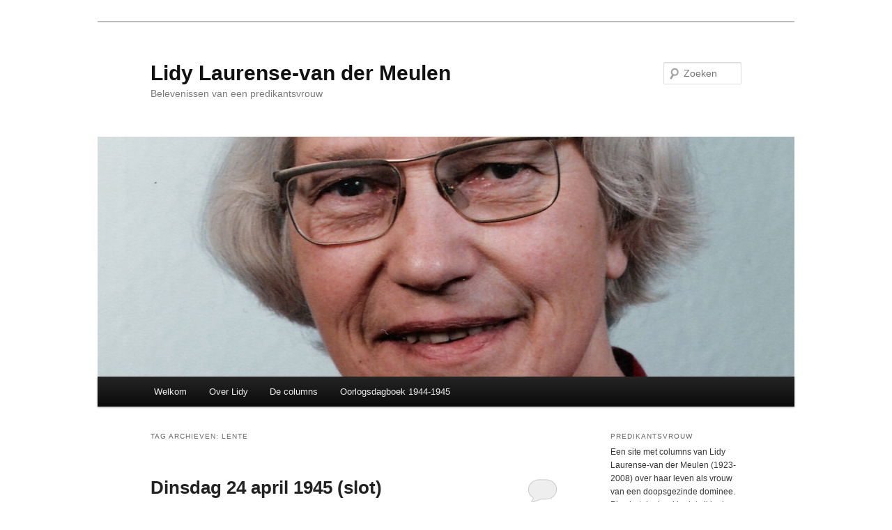

--- FILE ---
content_type: text/html; charset=UTF-8
request_url: http://predikantsvrouw.marijkelaurense.nl/tag/lente/
body_size: 12518
content:
<!DOCTYPE html>
<!--[if IE 6]>
<html id="ie6" lang="nl-NL">
<![endif]-->
<!--[if IE 7]>
<html id="ie7" lang="nl-NL">
<![endif]-->
<!--[if IE 8]>
<html id="ie8" lang="nl-NL">
<![endif]-->
<!--[if !(IE 6) & !(IE 7) & !(IE 8)]><!-->
<html lang="nl-NL">
<!--<![endif]-->
<head>
<meta charset="UTF-8" />
<meta name="viewport" content="width=device-width" />
<title>
lente | Lidy Laurense-van der Meulen	</title>
<link rel="profile" href="https://gmpg.org/xfn/11" />
<link rel="stylesheet" type="text/css" media="all" href="http://predikantsvrouw.marijkelaurense.nl/wp-content/themes/twentyeleven/style.css?ver=20221101" />
<link rel="pingback" href="http://predikantsvrouw.marijkelaurense.nl/xmlrpc.php">
<!--[if lt IE 9]>
<script src="http://predikantsvrouw.marijkelaurense.nl/wp-content/themes/twentyeleven/js/html5.js?ver=3.7.0" type="text/javascript"></script>
<![endif]-->
<meta name='robots' content='max-image-preview:large' />
	<style>img:is([sizes="auto" i], [sizes^="auto," i]) { contain-intrinsic-size: 3000px 1500px }</style>
	<link rel='dns-prefetch' href='//static.addtoany.com' />
<link rel="alternate" type="application/rss+xml" title="Lidy Laurense-van der Meulen &raquo; feed" href="http://predikantsvrouw.marijkelaurense.nl/feed/" />
<link rel="alternate" type="application/rss+xml" title="Lidy Laurense-van der Meulen &raquo; reacties feed" href="http://predikantsvrouw.marijkelaurense.nl/comments/feed/" />
<link rel="alternate" type="application/rss+xml" title="Lidy Laurense-van der Meulen &raquo; lente tag feed" href="http://predikantsvrouw.marijkelaurense.nl/tag/lente/feed/" />
<script type="text/javascript">
/* <![CDATA[ */
window._wpemojiSettings = {"baseUrl":"https:\/\/s.w.org\/images\/core\/emoji\/16.0.1\/72x72\/","ext":".png","svgUrl":"https:\/\/s.w.org\/images\/core\/emoji\/16.0.1\/svg\/","svgExt":".svg","source":{"concatemoji":"http:\/\/predikantsvrouw.marijkelaurense.nl\/wp-includes\/js\/wp-emoji-release.min.js?ver=6.8.3"}};
/*! This file is auto-generated */
!function(s,n){var o,i,e;function c(e){try{var t={supportTests:e,timestamp:(new Date).valueOf()};sessionStorage.setItem(o,JSON.stringify(t))}catch(e){}}function p(e,t,n){e.clearRect(0,0,e.canvas.width,e.canvas.height),e.fillText(t,0,0);var t=new Uint32Array(e.getImageData(0,0,e.canvas.width,e.canvas.height).data),a=(e.clearRect(0,0,e.canvas.width,e.canvas.height),e.fillText(n,0,0),new Uint32Array(e.getImageData(0,0,e.canvas.width,e.canvas.height).data));return t.every(function(e,t){return e===a[t]})}function u(e,t){e.clearRect(0,0,e.canvas.width,e.canvas.height),e.fillText(t,0,0);for(var n=e.getImageData(16,16,1,1),a=0;a<n.data.length;a++)if(0!==n.data[a])return!1;return!0}function f(e,t,n,a){switch(t){case"flag":return n(e,"\ud83c\udff3\ufe0f\u200d\u26a7\ufe0f","\ud83c\udff3\ufe0f\u200b\u26a7\ufe0f")?!1:!n(e,"\ud83c\udde8\ud83c\uddf6","\ud83c\udde8\u200b\ud83c\uddf6")&&!n(e,"\ud83c\udff4\udb40\udc67\udb40\udc62\udb40\udc65\udb40\udc6e\udb40\udc67\udb40\udc7f","\ud83c\udff4\u200b\udb40\udc67\u200b\udb40\udc62\u200b\udb40\udc65\u200b\udb40\udc6e\u200b\udb40\udc67\u200b\udb40\udc7f");case"emoji":return!a(e,"\ud83e\udedf")}return!1}function g(e,t,n,a){var r="undefined"!=typeof WorkerGlobalScope&&self instanceof WorkerGlobalScope?new OffscreenCanvas(300,150):s.createElement("canvas"),o=r.getContext("2d",{willReadFrequently:!0}),i=(o.textBaseline="top",o.font="600 32px Arial",{});return e.forEach(function(e){i[e]=t(o,e,n,a)}),i}function t(e){var t=s.createElement("script");t.src=e,t.defer=!0,s.head.appendChild(t)}"undefined"!=typeof Promise&&(o="wpEmojiSettingsSupports",i=["flag","emoji"],n.supports={everything:!0,everythingExceptFlag:!0},e=new Promise(function(e){s.addEventListener("DOMContentLoaded",e,{once:!0})}),new Promise(function(t){var n=function(){try{var e=JSON.parse(sessionStorage.getItem(o));if("object"==typeof e&&"number"==typeof e.timestamp&&(new Date).valueOf()<e.timestamp+604800&&"object"==typeof e.supportTests)return e.supportTests}catch(e){}return null}();if(!n){if("undefined"!=typeof Worker&&"undefined"!=typeof OffscreenCanvas&&"undefined"!=typeof URL&&URL.createObjectURL&&"undefined"!=typeof Blob)try{var e="postMessage("+g.toString()+"("+[JSON.stringify(i),f.toString(),p.toString(),u.toString()].join(",")+"));",a=new Blob([e],{type:"text/javascript"}),r=new Worker(URL.createObjectURL(a),{name:"wpTestEmojiSupports"});return void(r.onmessage=function(e){c(n=e.data),r.terminate(),t(n)})}catch(e){}c(n=g(i,f,p,u))}t(n)}).then(function(e){for(var t in e)n.supports[t]=e[t],n.supports.everything=n.supports.everything&&n.supports[t],"flag"!==t&&(n.supports.everythingExceptFlag=n.supports.everythingExceptFlag&&n.supports[t]);n.supports.everythingExceptFlag=n.supports.everythingExceptFlag&&!n.supports.flag,n.DOMReady=!1,n.readyCallback=function(){n.DOMReady=!0}}).then(function(){return e}).then(function(){var e;n.supports.everything||(n.readyCallback(),(e=n.source||{}).concatemoji?t(e.concatemoji):e.wpemoji&&e.twemoji&&(t(e.twemoji),t(e.wpemoji)))}))}((window,document),window._wpemojiSettings);
/* ]]> */
</script>
<style id='wp-emoji-styles-inline-css' type='text/css'>

	img.wp-smiley, img.emoji {
		display: inline !important;
		border: none !important;
		box-shadow: none !important;
		height: 1em !important;
		width: 1em !important;
		margin: 0 0.07em !important;
		vertical-align: -0.1em !important;
		background: none !important;
		padding: 0 !important;
	}
</style>
<link rel='stylesheet' id='wp-block-library-css' href='http://predikantsvrouw.marijkelaurense.nl/wp-includes/css/dist/block-library/style.min.css?ver=6.8.3' type='text/css' media='all' />
<style id='wp-block-library-theme-inline-css' type='text/css'>
.wp-block-audio :where(figcaption){color:#555;font-size:13px;text-align:center}.is-dark-theme .wp-block-audio :where(figcaption){color:#ffffffa6}.wp-block-audio{margin:0 0 1em}.wp-block-code{border:1px solid #ccc;border-radius:4px;font-family:Menlo,Consolas,monaco,monospace;padding:.8em 1em}.wp-block-embed :where(figcaption){color:#555;font-size:13px;text-align:center}.is-dark-theme .wp-block-embed :where(figcaption){color:#ffffffa6}.wp-block-embed{margin:0 0 1em}.blocks-gallery-caption{color:#555;font-size:13px;text-align:center}.is-dark-theme .blocks-gallery-caption{color:#ffffffa6}:root :where(.wp-block-image figcaption){color:#555;font-size:13px;text-align:center}.is-dark-theme :root :where(.wp-block-image figcaption){color:#ffffffa6}.wp-block-image{margin:0 0 1em}.wp-block-pullquote{border-bottom:4px solid;border-top:4px solid;color:currentColor;margin-bottom:1.75em}.wp-block-pullquote cite,.wp-block-pullquote footer,.wp-block-pullquote__citation{color:currentColor;font-size:.8125em;font-style:normal;text-transform:uppercase}.wp-block-quote{border-left:.25em solid;margin:0 0 1.75em;padding-left:1em}.wp-block-quote cite,.wp-block-quote footer{color:currentColor;font-size:.8125em;font-style:normal;position:relative}.wp-block-quote:where(.has-text-align-right){border-left:none;border-right:.25em solid;padding-left:0;padding-right:1em}.wp-block-quote:where(.has-text-align-center){border:none;padding-left:0}.wp-block-quote.is-large,.wp-block-quote.is-style-large,.wp-block-quote:where(.is-style-plain){border:none}.wp-block-search .wp-block-search__label{font-weight:700}.wp-block-search__button{border:1px solid #ccc;padding:.375em .625em}:where(.wp-block-group.has-background){padding:1.25em 2.375em}.wp-block-separator.has-css-opacity{opacity:.4}.wp-block-separator{border:none;border-bottom:2px solid;margin-left:auto;margin-right:auto}.wp-block-separator.has-alpha-channel-opacity{opacity:1}.wp-block-separator:not(.is-style-wide):not(.is-style-dots){width:100px}.wp-block-separator.has-background:not(.is-style-dots){border-bottom:none;height:1px}.wp-block-separator.has-background:not(.is-style-wide):not(.is-style-dots){height:2px}.wp-block-table{margin:0 0 1em}.wp-block-table td,.wp-block-table th{word-break:normal}.wp-block-table :where(figcaption){color:#555;font-size:13px;text-align:center}.is-dark-theme .wp-block-table :where(figcaption){color:#ffffffa6}.wp-block-video :where(figcaption){color:#555;font-size:13px;text-align:center}.is-dark-theme .wp-block-video :where(figcaption){color:#ffffffa6}.wp-block-video{margin:0 0 1em}:root :where(.wp-block-template-part.has-background){margin-bottom:0;margin-top:0;padding:1.25em 2.375em}
</style>
<style id='classic-theme-styles-inline-css' type='text/css'>
/*! This file is auto-generated */
.wp-block-button__link{color:#fff;background-color:#32373c;border-radius:9999px;box-shadow:none;text-decoration:none;padding:calc(.667em + 2px) calc(1.333em + 2px);font-size:1.125em}.wp-block-file__button{background:#32373c;color:#fff;text-decoration:none}
</style>
<style id='global-styles-inline-css' type='text/css'>
:root{--wp--preset--aspect-ratio--square: 1;--wp--preset--aspect-ratio--4-3: 4/3;--wp--preset--aspect-ratio--3-4: 3/4;--wp--preset--aspect-ratio--3-2: 3/2;--wp--preset--aspect-ratio--2-3: 2/3;--wp--preset--aspect-ratio--16-9: 16/9;--wp--preset--aspect-ratio--9-16: 9/16;--wp--preset--color--black: #000;--wp--preset--color--cyan-bluish-gray: #abb8c3;--wp--preset--color--white: #fff;--wp--preset--color--pale-pink: #f78da7;--wp--preset--color--vivid-red: #cf2e2e;--wp--preset--color--luminous-vivid-orange: #ff6900;--wp--preset--color--luminous-vivid-amber: #fcb900;--wp--preset--color--light-green-cyan: #7bdcb5;--wp--preset--color--vivid-green-cyan: #00d084;--wp--preset--color--pale-cyan-blue: #8ed1fc;--wp--preset--color--vivid-cyan-blue: #0693e3;--wp--preset--color--vivid-purple: #9b51e0;--wp--preset--color--blue: #1982d1;--wp--preset--color--dark-gray: #373737;--wp--preset--color--medium-gray: #666;--wp--preset--color--light-gray: #e2e2e2;--wp--preset--gradient--vivid-cyan-blue-to-vivid-purple: linear-gradient(135deg,rgba(6,147,227,1) 0%,rgb(155,81,224) 100%);--wp--preset--gradient--light-green-cyan-to-vivid-green-cyan: linear-gradient(135deg,rgb(122,220,180) 0%,rgb(0,208,130) 100%);--wp--preset--gradient--luminous-vivid-amber-to-luminous-vivid-orange: linear-gradient(135deg,rgba(252,185,0,1) 0%,rgba(255,105,0,1) 100%);--wp--preset--gradient--luminous-vivid-orange-to-vivid-red: linear-gradient(135deg,rgba(255,105,0,1) 0%,rgb(207,46,46) 100%);--wp--preset--gradient--very-light-gray-to-cyan-bluish-gray: linear-gradient(135deg,rgb(238,238,238) 0%,rgb(169,184,195) 100%);--wp--preset--gradient--cool-to-warm-spectrum: linear-gradient(135deg,rgb(74,234,220) 0%,rgb(151,120,209) 20%,rgb(207,42,186) 40%,rgb(238,44,130) 60%,rgb(251,105,98) 80%,rgb(254,248,76) 100%);--wp--preset--gradient--blush-light-purple: linear-gradient(135deg,rgb(255,206,236) 0%,rgb(152,150,240) 100%);--wp--preset--gradient--blush-bordeaux: linear-gradient(135deg,rgb(254,205,165) 0%,rgb(254,45,45) 50%,rgb(107,0,62) 100%);--wp--preset--gradient--luminous-dusk: linear-gradient(135deg,rgb(255,203,112) 0%,rgb(199,81,192) 50%,rgb(65,88,208) 100%);--wp--preset--gradient--pale-ocean: linear-gradient(135deg,rgb(255,245,203) 0%,rgb(182,227,212) 50%,rgb(51,167,181) 100%);--wp--preset--gradient--electric-grass: linear-gradient(135deg,rgb(202,248,128) 0%,rgb(113,206,126) 100%);--wp--preset--gradient--midnight: linear-gradient(135deg,rgb(2,3,129) 0%,rgb(40,116,252) 100%);--wp--preset--font-size--small: 13px;--wp--preset--font-size--medium: 20px;--wp--preset--font-size--large: 36px;--wp--preset--font-size--x-large: 42px;--wp--preset--spacing--20: 0.44rem;--wp--preset--spacing--30: 0.67rem;--wp--preset--spacing--40: 1rem;--wp--preset--spacing--50: 1.5rem;--wp--preset--spacing--60: 2.25rem;--wp--preset--spacing--70: 3.38rem;--wp--preset--spacing--80: 5.06rem;--wp--preset--shadow--natural: 6px 6px 9px rgba(0, 0, 0, 0.2);--wp--preset--shadow--deep: 12px 12px 50px rgba(0, 0, 0, 0.4);--wp--preset--shadow--sharp: 6px 6px 0px rgba(0, 0, 0, 0.2);--wp--preset--shadow--outlined: 6px 6px 0px -3px rgba(255, 255, 255, 1), 6px 6px rgba(0, 0, 0, 1);--wp--preset--shadow--crisp: 6px 6px 0px rgba(0, 0, 0, 1);}:where(.is-layout-flex){gap: 0.5em;}:where(.is-layout-grid){gap: 0.5em;}body .is-layout-flex{display: flex;}.is-layout-flex{flex-wrap: wrap;align-items: center;}.is-layout-flex > :is(*, div){margin: 0;}body .is-layout-grid{display: grid;}.is-layout-grid > :is(*, div){margin: 0;}:where(.wp-block-columns.is-layout-flex){gap: 2em;}:where(.wp-block-columns.is-layout-grid){gap: 2em;}:where(.wp-block-post-template.is-layout-flex){gap: 1.25em;}:where(.wp-block-post-template.is-layout-grid){gap: 1.25em;}.has-black-color{color: var(--wp--preset--color--black) !important;}.has-cyan-bluish-gray-color{color: var(--wp--preset--color--cyan-bluish-gray) !important;}.has-white-color{color: var(--wp--preset--color--white) !important;}.has-pale-pink-color{color: var(--wp--preset--color--pale-pink) !important;}.has-vivid-red-color{color: var(--wp--preset--color--vivid-red) !important;}.has-luminous-vivid-orange-color{color: var(--wp--preset--color--luminous-vivid-orange) !important;}.has-luminous-vivid-amber-color{color: var(--wp--preset--color--luminous-vivid-amber) !important;}.has-light-green-cyan-color{color: var(--wp--preset--color--light-green-cyan) !important;}.has-vivid-green-cyan-color{color: var(--wp--preset--color--vivid-green-cyan) !important;}.has-pale-cyan-blue-color{color: var(--wp--preset--color--pale-cyan-blue) !important;}.has-vivid-cyan-blue-color{color: var(--wp--preset--color--vivid-cyan-blue) !important;}.has-vivid-purple-color{color: var(--wp--preset--color--vivid-purple) !important;}.has-black-background-color{background-color: var(--wp--preset--color--black) !important;}.has-cyan-bluish-gray-background-color{background-color: var(--wp--preset--color--cyan-bluish-gray) !important;}.has-white-background-color{background-color: var(--wp--preset--color--white) !important;}.has-pale-pink-background-color{background-color: var(--wp--preset--color--pale-pink) !important;}.has-vivid-red-background-color{background-color: var(--wp--preset--color--vivid-red) !important;}.has-luminous-vivid-orange-background-color{background-color: var(--wp--preset--color--luminous-vivid-orange) !important;}.has-luminous-vivid-amber-background-color{background-color: var(--wp--preset--color--luminous-vivid-amber) !important;}.has-light-green-cyan-background-color{background-color: var(--wp--preset--color--light-green-cyan) !important;}.has-vivid-green-cyan-background-color{background-color: var(--wp--preset--color--vivid-green-cyan) !important;}.has-pale-cyan-blue-background-color{background-color: var(--wp--preset--color--pale-cyan-blue) !important;}.has-vivid-cyan-blue-background-color{background-color: var(--wp--preset--color--vivid-cyan-blue) !important;}.has-vivid-purple-background-color{background-color: var(--wp--preset--color--vivid-purple) !important;}.has-black-border-color{border-color: var(--wp--preset--color--black) !important;}.has-cyan-bluish-gray-border-color{border-color: var(--wp--preset--color--cyan-bluish-gray) !important;}.has-white-border-color{border-color: var(--wp--preset--color--white) !important;}.has-pale-pink-border-color{border-color: var(--wp--preset--color--pale-pink) !important;}.has-vivid-red-border-color{border-color: var(--wp--preset--color--vivid-red) !important;}.has-luminous-vivid-orange-border-color{border-color: var(--wp--preset--color--luminous-vivid-orange) !important;}.has-luminous-vivid-amber-border-color{border-color: var(--wp--preset--color--luminous-vivid-amber) !important;}.has-light-green-cyan-border-color{border-color: var(--wp--preset--color--light-green-cyan) !important;}.has-vivid-green-cyan-border-color{border-color: var(--wp--preset--color--vivid-green-cyan) !important;}.has-pale-cyan-blue-border-color{border-color: var(--wp--preset--color--pale-cyan-blue) !important;}.has-vivid-cyan-blue-border-color{border-color: var(--wp--preset--color--vivid-cyan-blue) !important;}.has-vivid-purple-border-color{border-color: var(--wp--preset--color--vivid-purple) !important;}.has-vivid-cyan-blue-to-vivid-purple-gradient-background{background: var(--wp--preset--gradient--vivid-cyan-blue-to-vivid-purple) !important;}.has-light-green-cyan-to-vivid-green-cyan-gradient-background{background: var(--wp--preset--gradient--light-green-cyan-to-vivid-green-cyan) !important;}.has-luminous-vivid-amber-to-luminous-vivid-orange-gradient-background{background: var(--wp--preset--gradient--luminous-vivid-amber-to-luminous-vivid-orange) !important;}.has-luminous-vivid-orange-to-vivid-red-gradient-background{background: var(--wp--preset--gradient--luminous-vivid-orange-to-vivid-red) !important;}.has-very-light-gray-to-cyan-bluish-gray-gradient-background{background: var(--wp--preset--gradient--very-light-gray-to-cyan-bluish-gray) !important;}.has-cool-to-warm-spectrum-gradient-background{background: var(--wp--preset--gradient--cool-to-warm-spectrum) !important;}.has-blush-light-purple-gradient-background{background: var(--wp--preset--gradient--blush-light-purple) !important;}.has-blush-bordeaux-gradient-background{background: var(--wp--preset--gradient--blush-bordeaux) !important;}.has-luminous-dusk-gradient-background{background: var(--wp--preset--gradient--luminous-dusk) !important;}.has-pale-ocean-gradient-background{background: var(--wp--preset--gradient--pale-ocean) !important;}.has-electric-grass-gradient-background{background: var(--wp--preset--gradient--electric-grass) !important;}.has-midnight-gradient-background{background: var(--wp--preset--gradient--midnight) !important;}.has-small-font-size{font-size: var(--wp--preset--font-size--small) !important;}.has-medium-font-size{font-size: var(--wp--preset--font-size--medium) !important;}.has-large-font-size{font-size: var(--wp--preset--font-size--large) !important;}.has-x-large-font-size{font-size: var(--wp--preset--font-size--x-large) !important;}
:where(.wp-block-post-template.is-layout-flex){gap: 1.25em;}:where(.wp-block-post-template.is-layout-grid){gap: 1.25em;}
:where(.wp-block-columns.is-layout-flex){gap: 2em;}:where(.wp-block-columns.is-layout-grid){gap: 2em;}
:root :where(.wp-block-pullquote){font-size: 1.5em;line-height: 1.6;}
</style>
<link rel='stylesheet' id='contact-form-7-css' href='http://predikantsvrouw.marijkelaurense.nl/wp-content/plugins/contact-form-7/includes/css/styles.css?ver=6.1.3' type='text/css' media='all' />
<link rel='stylesheet' id='twentyeleven-block-style-css' href='http://predikantsvrouw.marijkelaurense.nl/wp-content/themes/twentyeleven/blocks.css?ver=20220927' type='text/css' media='all' />
<link rel='stylesheet' id='slb_core-css' href='http://predikantsvrouw.marijkelaurense.nl/wp-content/plugins/simple-lightbox/client/css/app.css?ver=2.9.4' type='text/css' media='all' />
<link rel='stylesheet' id='addtoany-css' href='http://predikantsvrouw.marijkelaurense.nl/wp-content/plugins/add-to-any/addtoany.min.css?ver=1.16' type='text/css' media='all' />
<script type="text/javascript" id="addtoany-core-js-before">
/* <![CDATA[ */
window.a2a_config=window.a2a_config||{};a2a_config.callbacks=[];a2a_config.overlays=[];a2a_config.templates={};a2a_localize = {
	Share: "Delen",
	Save: "Opslaan",
	Subscribe: "Inschrijven",
	Email: "E-mail",
	Bookmark: "Bookmark",
	ShowAll: "Alles weergeven",
	ShowLess: "Niet alles weergeven",
	FindServices: "Vind dienst(en)",
	FindAnyServiceToAddTo: "Vind direct een dienst om aan toe te voegen",
	PoweredBy: "Mede mogelijk gemaakt door",
	ShareViaEmail: "Delen per e-mail",
	SubscribeViaEmail: "Abonneren via e-mail",
	BookmarkInYourBrowser: "Bookmark in je browser",
	BookmarkInstructions: "Druk op Ctrl+D of \u2318+D om deze pagina te bookmarken",
	AddToYourFavorites: "Voeg aan je favorieten toe",
	SendFromWebOrProgram: "Stuur vanuit elk e-mailadres of e-mail programma",
	EmailProgram: "E-mail programma",
	More: "Meer&#8230;",
	ThanksForSharing: "Bedankt voor het delen!",
	ThanksForFollowing: "Dank voor het volgen!"
};
/* ]]> */
</script>
<script type="text/javascript" defer src="https://static.addtoany.com/menu/page.js" id="addtoany-core-js"></script>
<script type="text/javascript" src="http://predikantsvrouw.marijkelaurense.nl/wp-includes/js/jquery/jquery.min.js?ver=3.7.1" id="jquery-core-js"></script>
<script type="text/javascript" src="http://predikantsvrouw.marijkelaurense.nl/wp-includes/js/jquery/jquery-migrate.min.js?ver=3.4.1" id="jquery-migrate-js"></script>
<script type="text/javascript" defer src="http://predikantsvrouw.marijkelaurense.nl/wp-content/plugins/add-to-any/addtoany.min.js?ver=1.1" id="addtoany-jquery-js"></script>
<link rel="https://api.w.org/" href="http://predikantsvrouw.marijkelaurense.nl/wp-json/" /><link rel="alternate" title="JSON" type="application/json" href="http://predikantsvrouw.marijkelaurense.nl/wp-json/wp/v2/tags/316" /><link rel="EditURI" type="application/rsd+xml" title="RSD" href="http://predikantsvrouw.marijkelaurense.nl/xmlrpc.php?rsd" />
<meta name="generator" content="WordPress 6.8.3" />
<style type="text/css" id="custom-background-css">
body.custom-background { background-color: #ffffff; }
</style>
	</head>

<body class="archive tag tag-lente tag-316 custom-background wp-embed-responsive wp-theme-twentyeleven single-author two-column right-sidebar">
<div class="skip-link"><a class="assistive-text" href="#content">Spring naar de primaire inhoud</a></div><div class="skip-link"><a class="assistive-text" href="#secondary">Spring naar de secundaire inhoud</a></div><div id="page" class="hfeed">
	<header id="branding">
			<hgroup>
				<h1 id="site-title"><span><a href="http://predikantsvrouw.marijkelaurense.nl/" rel="home">Lidy Laurense-van der Meulen</a></span></h1>
				<h2 id="site-description">Belevenissen van een predikantsvrouw</h2>
			</hgroup>

						<a href="http://predikantsvrouw.marijkelaurense.nl/">
									<img src="http://predikantsvrouw.marijkelaurense.nl/wp-content/uploads/2014/08/cropped-mama-e1407509748815.jpg" width="1000" height="344" alt="Lidy Laurense-van der Meulen" />
								</a>
			
									<form method="get" id="searchform" action="http://predikantsvrouw.marijkelaurense.nl/">
		<label for="s" class="assistive-text">Zoeken</label>
		<input type="text" class="field" name="s" id="s" placeholder="Zoeken" />
		<input type="submit" class="submit" name="submit" id="searchsubmit" value="Zoeken" />
	</form>
			
			<nav id="access">
				<h3 class="assistive-text">Hoofdmenu</h3>
				<div class="menu-menu-1-container"><ul id="menu-menu-1" class="menu"><li id="menu-item-13" class="menu-item menu-item-type-custom menu-item-object-custom menu-item-home menu-item-13"><a href="http://predikantsvrouw.marijkelaurense.nl/">Welkom</a></li>
<li id="menu-item-15" class="menu-item menu-item-type-post_type menu-item-object-page menu-item-15"><a href="http://predikantsvrouw.marijkelaurense.nl/over-lidy/">Over Lidy</a></li>
<li id="menu-item-1119" class="menu-item menu-item-type-taxonomy menu-item-object-category menu-item-has-children menu-item-1119"><a href="http://predikantsvrouw.marijkelaurense.nl/category/de-columns/">De columns</a>
<ul class="sub-menu">
	<li id="menu-item-1125" class="menu-item menu-item-type-taxonomy menu-item-object-category menu-item-1125"><a href="http://predikantsvrouw.marijkelaurense.nl/category/staveren-1949-1953/">Staveren 1949-1953</a></li>
	<li id="menu-item-1123" class="menu-item menu-item-type-taxonomy menu-item-object-category menu-item-1123"><a href="http://predikantsvrouw.marijkelaurense.nl/category/meppel-1953-1958/">Meppel 1953-1958</a></li>
	<li id="menu-item-1120" class="menu-item menu-item-type-taxonomy menu-item-object-category menu-item-1120"><a href="http://predikantsvrouw.marijkelaurense.nl/category/bolsward-1958-1968/">Bolsward 1958-1968</a></li>
	<li id="menu-item-1121" class="menu-item menu-item-type-taxonomy menu-item-object-category menu-item-1121"><a href="http://predikantsvrouw.marijkelaurense.nl/category/delft-1968-1974/">Delft 1968-1974</a></li>
	<li id="menu-item-1124" class="menu-item menu-item-type-taxonomy menu-item-object-category menu-item-1124"><a href="http://predikantsvrouw.marijkelaurense.nl/category/sappemeer-1974-1979/">Sappemeer 1974-1979</a></li>
	<li id="menu-item-1126" class="menu-item menu-item-type-taxonomy menu-item-object-category menu-item-1126"><a href="http://predikantsvrouw.marijkelaurense.nl/category/zutphen-1979-1990/">Zutphen 1979-1990</a></li>
	<li id="menu-item-1122" class="menu-item menu-item-type-taxonomy menu-item-object-category menu-item-1122"><a href="http://predikantsvrouw.marijkelaurense.nl/category/fredeshiem-1952-1972/">Fredeshiem 1952-1972</a></li>
</ul>
</li>
<li id="menu-item-755" class="menu-item menu-item-type-taxonomy menu-item-object-category menu-item-755"><a href="http://predikantsvrouw.marijkelaurense.nl/category/oorlogsdagboek-1944-1945/">Oorlogsdagboek 1944-1945</a></li>
</ul></div>			</nav><!-- #access -->
	</header><!-- #branding -->


	<div id="main">

		<section id="primary">
			<div id="content" role="main">

			
				<header class="page-header">
					<h1 class="page-title">
					Tag archieven: <span>lente</span>					</h1>

									</header>

				
				
					
	<article id="post-1111" class="post-1111 post type-post status-publish format-standard has-post-thumbnail hentry category-oorlogsdagboek-1944-1945 tag-lente tag-voorburg">
		<header class="entry-header">
						<h1 class="entry-title"><a href="http://predikantsvrouw.marijkelaurense.nl/dinsdag-24-april-1945/" rel="bookmark">Dinsdag 24 april 1945 (slot)</a></h1>
			
						<div class="entry-meta">
				<span class="sep">Geplaatst op </span><a href="http://predikantsvrouw.marijkelaurense.nl/dinsdag-24-april-1945/" title="20:00" rel="bookmark"><time class="entry-date" datetime="2021-04-24T20:00:57+01:00">24 april 2021</time></a><span class="by-author"> <span class="sep"> door </span> <span class="author vcard"><a class="url fn n" href="http://predikantsvrouw.marijkelaurense.nl/author/dochter-marijke/" title="Alle berichten tonen van dochter Marijke" rel="author">dochter Marijke</a></span></span>			</div><!-- .entry-meta -->
			
						<div class="comments-link">
				<a href="http://predikantsvrouw.marijkelaurense.nl/dinsdag-24-april-1945/#respond"><span class="leave-reply">Beantwoorden</span></a>			</div>
					</header><!-- .entry-header -->

				<div class="entry-content">
			<div class="addtoany_share_save_container addtoany_content addtoany_content_top"><div class="a2a_kit a2a_kit_size_24 addtoany_list" data-a2a-url="http://predikantsvrouw.marijkelaurense.nl/dinsdag-24-april-1945/" data-a2a-title="Dinsdag 24 april 1945 (slot)"><a class="a2a_button_twitter" href="https://www.addtoany.com/add_to/twitter?linkurl=http%3A%2F%2Fpredikantsvrouw.marijkelaurense.nl%2Fdinsdag-24-april-1945%2F&amp;linkname=Dinsdag%2024%20april%201945%20%28slot%29" title="Twitter" rel="nofollow noopener" target="_blank"></a><a class="a2a_button_email" href="https://www.addtoany.com/add_to/email?linkurl=http%3A%2F%2Fpredikantsvrouw.marijkelaurense.nl%2Fdinsdag-24-april-1945%2F&amp;linkname=Dinsdag%2024%20april%201945%20%28slot%29" title="Email" rel="nofollow noopener" target="_blank"></a><a class="a2a_button_facebook" href="https://www.addtoany.com/add_to/facebook?linkurl=http%3A%2F%2Fpredikantsvrouw.marijkelaurense.nl%2Fdinsdag-24-april-1945%2F&amp;linkname=Dinsdag%2024%20april%201945%20%28slot%29" title="Facebook" rel="nofollow noopener" target="_blank"></a><a class="a2a_button_linkedin" href="https://www.addtoany.com/add_to/linkedin?linkurl=http%3A%2F%2Fpredikantsvrouw.marijkelaurense.nl%2Fdinsdag-24-april-1945%2F&amp;linkname=Dinsdag%2024%20april%201945%20%28slot%29" title="LinkedIn" rel="nofollow noopener" target="_blank"></a><a class="a2a_button_whatsapp" href="https://www.addtoany.com/add_to/whatsapp?linkurl=http%3A%2F%2Fpredikantsvrouw.marijkelaurense.nl%2Fdinsdag-24-april-1945%2F&amp;linkname=Dinsdag%2024%20april%201945%20%28slot%29" title="WhatsApp" rel="nofollow noopener" target="_blank"></a><a class="a2a_dd addtoany_share_save addtoany_share" href="https://www.addtoany.com/share"></a></div></div><p><a href="http://predikantsvrouw.marijkelaurense.nl/wp-content/uploads/2021/04/24-april-1945-A-tekening-200.bmp"><img fetchpriority="high" decoding="async" class="alignleft size-full wp-image-1075" src="http://predikantsvrouw.marijkelaurense.nl/wp-content/uploads/2021/04/24-april-1945-A-tekening-200.bmp" alt="" width="200" height="320" srcset="http://predikantsvrouw.marijkelaurense.nl/wp-content/uploads/2021/04/24-april-1945-A-tekening-200.bmp 200w, http://predikantsvrouw.marijkelaurense.nl/wp-content/uploads/2021/04/24-april-1945-A-tekening-200-188x300.jpg 188w" sizes="(max-width: 200px) 100vw, 200px" /></a>Als je in een van de laatste straten staat, heb je een prachtig gezicht op het dorp. Voorburg ligt voor me, het dorp waar ik ben opgegroeid. De plaats van mijn jeugd.</p>
<p>Op de voorgrond staan enige hoge Italiaanse populieren. Aan de zijkant liggen enige polders waarin de koeien rustig grazen. Over de weiden heen zie je de huizen: vooraan nieuwe met rode daken, meer naar achteren de oudere. Ertussen veel groen van het voorjaar.</p>
<p>Achter de huizen en ertussen rijst de torenspits van de oude dorpskerk op. Het haantje, de torenvensters en de wijzerplaat glanzen in de zon. Donker steken de galmgaten tussen de oude stenen af. Achter het geheel de bomen van de Vliet. Er toetert een boot&#8230; <a href="http://predikantsvrouw.marijkelaurense.nl/dinsdag-24-april-1945/#more-1111" class="more-link">Lees verder <span class="meta-nav">&rarr;</span></a></p>
					</div><!-- .entry-content -->
		
		<footer class="entry-meta">
			
										<span class="cat-links">
					<span class="entry-utility-prep entry-utility-prep-cat-links">Geplaatst in</span> <a href="http://predikantsvrouw.marijkelaurense.nl/category/oorlogsdagboek-1944-1945/" rel="category tag">Oorlogsdagboek 1944-1945</a>			</span>
							
										<span class="sep"> | </span>
								<span class="tag-links">
					<span class="entry-utility-prep entry-utility-prep-tag-links">Getagged</span> <a href="http://predikantsvrouw.marijkelaurense.nl/tag/lente/" rel="tag">lente</a>, <a href="http://predikantsvrouw.marijkelaurense.nl/tag/voorburg/" rel="tag">Voorburg</a>			</span>
							
										<span class="sep"> | </span>
						<span class="comments-link"><a href="http://predikantsvrouw.marijkelaurense.nl/dinsdag-24-april-1945/#respond"><span class="leave-reply">Geef een reactie</span></a></span>
			
					</footer><!-- .entry-meta -->
	</article><!-- #post-1111 -->

				
					
	<article id="post-1039" class="post-1039 post type-post status-publish format-standard has-post-thumbnail hentry category-oorlogsdagboek-1944-1945 tag-binnenhof tag-den-haag tag-hofvijver tag-kastanje tag-lente">
		<header class="entry-header">
						<h1 class="entry-title"><a href="http://predikantsvrouw.marijkelaurense.nl/woensdag-18-april-1945/" rel="bookmark">Woensdag 18 april 1945</a></h1>
			
						<div class="entry-meta">
				<span class="sep">Geplaatst op </span><a href="http://predikantsvrouw.marijkelaurense.nl/woensdag-18-april-1945/" title="20:00" rel="bookmark"><time class="entry-date" datetime="2021-04-18T20:00:16+01:00">18 april 2021</time></a><span class="by-author"> <span class="sep"> door </span> <span class="author vcard"><a class="url fn n" href="http://predikantsvrouw.marijkelaurense.nl/author/dochter-marijke/" title="Alle berichten tonen van dochter Marijke" rel="author">dochter Marijke</a></span></span>			</div><!-- .entry-meta -->
			
						<div class="comments-link">
				<a href="http://predikantsvrouw.marijkelaurense.nl/woensdag-18-april-1945/#respond"><span class="leave-reply">Beantwoorden</span></a>			</div>
					</header><!-- .entry-header -->

				<div class="entry-content">
			<div class="addtoany_share_save_container addtoany_content addtoany_content_top"><div class="a2a_kit a2a_kit_size_24 addtoany_list" data-a2a-url="http://predikantsvrouw.marijkelaurense.nl/woensdag-18-april-1945/" data-a2a-title="Woensdag 18 april 1945"><a class="a2a_button_twitter" href="https://www.addtoany.com/add_to/twitter?linkurl=http%3A%2F%2Fpredikantsvrouw.marijkelaurense.nl%2Fwoensdag-18-april-1945%2F&amp;linkname=Woensdag%2018%20april%201945" title="Twitter" rel="nofollow noopener" target="_blank"></a><a class="a2a_button_email" href="https://www.addtoany.com/add_to/email?linkurl=http%3A%2F%2Fpredikantsvrouw.marijkelaurense.nl%2Fwoensdag-18-april-1945%2F&amp;linkname=Woensdag%2018%20april%201945" title="Email" rel="nofollow noopener" target="_blank"></a><a class="a2a_button_facebook" href="https://www.addtoany.com/add_to/facebook?linkurl=http%3A%2F%2Fpredikantsvrouw.marijkelaurense.nl%2Fwoensdag-18-april-1945%2F&amp;linkname=Woensdag%2018%20april%201945" title="Facebook" rel="nofollow noopener" target="_blank"></a><a class="a2a_button_linkedin" href="https://www.addtoany.com/add_to/linkedin?linkurl=http%3A%2F%2Fpredikantsvrouw.marijkelaurense.nl%2Fwoensdag-18-april-1945%2F&amp;linkname=Woensdag%2018%20april%201945" title="LinkedIn" rel="nofollow noopener" target="_blank"></a><a class="a2a_button_whatsapp" href="https://www.addtoany.com/add_to/whatsapp?linkurl=http%3A%2F%2Fpredikantsvrouw.marijkelaurense.nl%2Fwoensdag-18-april-1945%2F&amp;linkname=Woensdag%2018%20april%201945" title="WhatsApp" rel="nofollow noopener" target="_blank"></a><a class="a2a_dd addtoany_share_save addtoany_share" href="https://www.addtoany.com/share"></a></div></div><p><a href="http://predikantsvrouw.marijkelaurense.nl/wp-content/uploads/2021/04/18-april-1945-tekening-200.bmp"><img decoding="async" class="alignleft size-full wp-image-1041" src="http://predikantsvrouw.marijkelaurense.nl/wp-content/uploads/2021/04/18-april-1945-tekening-200.bmp" alt="" width="200" height="128" /></a>Lentemiddag. Stil ligt de Hofvijver in de voorjaarszon. Het water rimpelt zachtjes.</p>
<p>De wilgen, essen, elzen en andere bomen en heesters zijn in het tere groen gestoken, zodat je de vogelnesten van het eiland bijna niet ziet. De kastanjes langs de waterkant spreiden hun bladeren reeds uit en erboven welft het fijne, pas ontloken groen van de linden.</p>
<p>Hoe mooi weerspiegelen zich de gebouwen van het Binnenhof. Wazig rijst op de achtergrond de toren van de Jacobskerk op en vooraan het geveltje van de Gevangen Poort. Aan de andere kant van de vijver staat al één kastanje vol kaarsen. Wiekend strijken twee eenden op het water.</p>
<p>Den Haag Hofstad, wat ben je mooi. Ik houd van je. <a href="http://predikantsvrouw.marijkelaurense.nl/woensdag-18-april-1945/#more-1039" class="more-link">Lees verder <span class="meta-nav">&rarr;</span></a></p>
					</div><!-- .entry-content -->
		
		<footer class="entry-meta">
			
										<span class="cat-links">
					<span class="entry-utility-prep entry-utility-prep-cat-links">Geplaatst in</span> <a href="http://predikantsvrouw.marijkelaurense.nl/category/oorlogsdagboek-1944-1945/" rel="category tag">Oorlogsdagboek 1944-1945</a>			</span>
							
										<span class="sep"> | </span>
								<span class="tag-links">
					<span class="entry-utility-prep entry-utility-prep-tag-links">Getagged</span> <a href="http://predikantsvrouw.marijkelaurense.nl/tag/binnenhof/" rel="tag">Binnenhof</a>, <a href="http://predikantsvrouw.marijkelaurense.nl/tag/den-haag/" rel="tag">Den Haag</a>, <a href="http://predikantsvrouw.marijkelaurense.nl/tag/hofvijver/" rel="tag">Hofvijver</a>, <a href="http://predikantsvrouw.marijkelaurense.nl/tag/kastanje/" rel="tag">kastanje</a>, <a href="http://predikantsvrouw.marijkelaurense.nl/tag/lente/" rel="tag">lente</a>			</span>
							
										<span class="sep"> | </span>
						<span class="comments-link"><a href="http://predikantsvrouw.marijkelaurense.nl/woensdag-18-april-1945/#respond"><span class="leave-reply">Geef een reactie</span></a></span>
			
					</footer><!-- .entry-meta -->
	</article><!-- #post-1039 -->

				
					
	<article id="post-1028" class="post-1028 post type-post status-publish format-standard has-post-thumbnail hentry category-oorlogsdagboek-1944-1945 tag-lente tag-narcissen">
		<header class="entry-header">
						<h1 class="entry-title"><a href="http://predikantsvrouw.marijkelaurense.nl/vrijdag-13-april-1945/" rel="bookmark">Vrijdag 13 april 1945</a></h1>
			
						<div class="entry-meta">
				<span class="sep">Geplaatst op </span><a href="http://predikantsvrouw.marijkelaurense.nl/vrijdag-13-april-1945/" title="20:00" rel="bookmark"><time class="entry-date" datetime="2021-04-13T20:00:28+01:00">13 april 2021</time></a><span class="by-author"> <span class="sep"> door </span> <span class="author vcard"><a class="url fn n" href="http://predikantsvrouw.marijkelaurense.nl/author/dochter-marijke/" title="Alle berichten tonen van dochter Marijke" rel="author">dochter Marijke</a></span></span>			</div><!-- .entry-meta -->
			
						<div class="comments-link">
				<a href="http://predikantsvrouw.marijkelaurense.nl/vrijdag-13-april-1945/#respond"><span class="leave-reply">Beantwoorden</span></a>			</div>
					</header><!-- .entry-header -->

				<div class="entry-content">
			<div class="addtoany_share_save_container addtoany_content addtoany_content_top"><div class="a2a_kit a2a_kit_size_24 addtoany_list" data-a2a-url="http://predikantsvrouw.marijkelaurense.nl/vrijdag-13-april-1945/" data-a2a-title="Vrijdag 13 april 1945"><a class="a2a_button_twitter" href="https://www.addtoany.com/add_to/twitter?linkurl=http%3A%2F%2Fpredikantsvrouw.marijkelaurense.nl%2Fvrijdag-13-april-1945%2F&amp;linkname=Vrijdag%2013%20april%201945" title="Twitter" rel="nofollow noopener" target="_blank"></a><a class="a2a_button_email" href="https://www.addtoany.com/add_to/email?linkurl=http%3A%2F%2Fpredikantsvrouw.marijkelaurense.nl%2Fvrijdag-13-april-1945%2F&amp;linkname=Vrijdag%2013%20april%201945" title="Email" rel="nofollow noopener" target="_blank"></a><a class="a2a_button_facebook" href="https://www.addtoany.com/add_to/facebook?linkurl=http%3A%2F%2Fpredikantsvrouw.marijkelaurense.nl%2Fvrijdag-13-april-1945%2F&amp;linkname=Vrijdag%2013%20april%201945" title="Facebook" rel="nofollow noopener" target="_blank"></a><a class="a2a_button_linkedin" href="https://www.addtoany.com/add_to/linkedin?linkurl=http%3A%2F%2Fpredikantsvrouw.marijkelaurense.nl%2Fvrijdag-13-april-1945%2F&amp;linkname=Vrijdag%2013%20april%201945" title="LinkedIn" rel="nofollow noopener" target="_blank"></a><a class="a2a_button_whatsapp" href="https://www.addtoany.com/add_to/whatsapp?linkurl=http%3A%2F%2Fpredikantsvrouw.marijkelaurense.nl%2Fvrijdag-13-april-1945%2F&amp;linkname=Vrijdag%2013%20april%201945" title="WhatsApp" rel="nofollow noopener" target="_blank"></a><a class="a2a_dd addtoany_share_save addtoany_share" href="https://www.addtoany.com/share"></a></div></div><p><a href="http://predikantsvrouw.marijkelaurense.nl/wp-content/uploads/2021/04/13-april-1945-tekening-200.bmp"><img decoding="async" class="alignleft size-full wp-image-1045" src="http://predikantsvrouw.marijkelaurense.nl/wp-content/uploads/2021/04/13-april-1945-tekening-200.bmp" alt="" width="200" height="314" srcset="http://predikantsvrouw.marijkelaurense.nl/wp-content/uploads/2021/04/13-april-1945-tekening-200.bmp 200w, http://predikantsvrouw.marijkelaurense.nl/wp-content/uploads/2021/04/13-april-1945-tekening-200-191x300.jpg 191w" sizes="(max-width: 200px) 100vw, 200px" /></a>Voorjaar! In de tuinen is het één bloemenpracht. Bloeiende vaste voorjaarsplantjes. Bloeiende heesters en bomen. Bloeiende bolgewassen.</p>
<p>In het gras onder de bomen prijken de narcissen. Gele en witte. Mooie grote trompetnarcissen. Grote witte met kleine rode kroontjes. Enkele en dubbele crème-donkergeel, lichtgeel-wit. Zacht wiegen ze heen en weer in de lentewind. Het lof is blauwgroen.</p>
<p>Ik moet blijven staan kijken naar al die bloemen. Hoe mooi zijn ze in het zonlicht van deze bij uitstek zo mooie aprilmaand!</p>
<p>Lente, het jaargetijde van belofte, zonneglans en nieuw leven. <a href="http://predikantsvrouw.marijkelaurense.nl/vrijdag-13-april-1945/#more-1028" class="more-link">Lees verder <span class="meta-nav">&rarr;</span></a></p>
					</div><!-- .entry-content -->
		
		<footer class="entry-meta">
			
										<span class="cat-links">
					<span class="entry-utility-prep entry-utility-prep-cat-links">Geplaatst in</span> <a href="http://predikantsvrouw.marijkelaurense.nl/category/oorlogsdagboek-1944-1945/" rel="category tag">Oorlogsdagboek 1944-1945</a>			</span>
							
										<span class="sep"> | </span>
								<span class="tag-links">
					<span class="entry-utility-prep entry-utility-prep-tag-links">Getagged</span> <a href="http://predikantsvrouw.marijkelaurense.nl/tag/lente/" rel="tag">lente</a>, <a href="http://predikantsvrouw.marijkelaurense.nl/tag/narcissen/" rel="tag">narcissen</a>			</span>
							
										<span class="sep"> | </span>
						<span class="comments-link"><a href="http://predikantsvrouw.marijkelaurense.nl/vrijdag-13-april-1945/#respond"><span class="leave-reply">Geef een reactie</span></a></span>
			
					</footer><!-- .entry-meta -->
	</article><!-- #post-1028 -->

				
					
	<article id="post-1020" class="post-1020 post type-post status-publish format-standard has-post-thumbnail hentry category-oorlogsdagboek-1944-1945 tag-lente tag-prunus-cerasus">
		<header class="entry-header">
						<h1 class="entry-title"><a href="http://predikantsvrouw.marijkelaurense.nl/donderdag-12-april-1945/" rel="bookmark">Donderdag 12 april 1945</a></h1>
			
						<div class="entry-meta">
				<span class="sep">Geplaatst op </span><a href="http://predikantsvrouw.marijkelaurense.nl/donderdag-12-april-1945/" title="20:00" rel="bookmark"><time class="entry-date" datetime="2021-04-12T20:00:38+01:00">12 april 2021</time></a><span class="by-author"> <span class="sep"> door </span> <span class="author vcard"><a class="url fn n" href="http://predikantsvrouw.marijkelaurense.nl/author/dochter-marijke/" title="Alle berichten tonen van dochter Marijke" rel="author">dochter Marijke</a></span></span>			</div><!-- .entry-meta -->
			
						<div class="comments-link">
				<a href="http://predikantsvrouw.marijkelaurense.nl/donderdag-12-april-1945/#respond"><span class="leave-reply">Beantwoorden</span></a>			</div>
					</header><!-- .entry-header -->

				<div class="entry-content">
			<div class="addtoany_share_save_container addtoany_content addtoany_content_top"><div class="a2a_kit a2a_kit_size_24 addtoany_list" data-a2a-url="http://predikantsvrouw.marijkelaurense.nl/donderdag-12-april-1945/" data-a2a-title="Donderdag 12 april 1945"><a class="a2a_button_twitter" href="https://www.addtoany.com/add_to/twitter?linkurl=http%3A%2F%2Fpredikantsvrouw.marijkelaurense.nl%2Fdonderdag-12-april-1945%2F&amp;linkname=Donderdag%2012%20april%201945" title="Twitter" rel="nofollow noopener" target="_blank"></a><a class="a2a_button_email" href="https://www.addtoany.com/add_to/email?linkurl=http%3A%2F%2Fpredikantsvrouw.marijkelaurense.nl%2Fdonderdag-12-april-1945%2F&amp;linkname=Donderdag%2012%20april%201945" title="Email" rel="nofollow noopener" target="_blank"></a><a class="a2a_button_facebook" href="https://www.addtoany.com/add_to/facebook?linkurl=http%3A%2F%2Fpredikantsvrouw.marijkelaurense.nl%2Fdonderdag-12-april-1945%2F&amp;linkname=Donderdag%2012%20april%201945" title="Facebook" rel="nofollow noopener" target="_blank"></a><a class="a2a_button_linkedin" href="https://www.addtoany.com/add_to/linkedin?linkurl=http%3A%2F%2Fpredikantsvrouw.marijkelaurense.nl%2Fdonderdag-12-april-1945%2F&amp;linkname=Donderdag%2012%20april%201945" title="LinkedIn" rel="nofollow noopener" target="_blank"></a><a class="a2a_button_whatsapp" href="https://www.addtoany.com/add_to/whatsapp?linkurl=http%3A%2F%2Fpredikantsvrouw.marijkelaurense.nl%2Fdonderdag-12-april-1945%2F&amp;linkname=Donderdag%2012%20april%201945" title="WhatsApp" rel="nofollow noopener" target="_blank"></a><a class="a2a_dd addtoany_share_save addtoany_share" href="https://www.addtoany.com/share"></a></div></div><p><a href="http://predikantsvrouw.marijkelaurense.nl/wp-content/uploads/2021/04/12-april-1945-200.bmp"><img loading="lazy" decoding="async" class="alignleft size-medium wp-image-1023" src="http://predikantsvrouw.marijkelaurense.nl/wp-content/uploads/2021/04/12-april-1945-200-191x300.jpg" alt="" width="191" height="300" srcset="http://predikantsvrouw.marijkelaurense.nl/wp-content/uploads/2021/04/12-april-1945-200-191x300.jpg 191w, http://predikantsvrouw.marijkelaurense.nl/wp-content/uploads/2021/04/12-april-1945-200.bmp 200w" sizes="auto, (max-width: 191px) 100vw, 191px" /></a>Het is zomers weer, al dagen lang. De narigheid van de winter ligt gelukkig achter ons.</p>
<p>De zon daalt nu. Nog schijnt zij boven de huizen uit, juist over een donkere wolkenband. De <em>prunus cerasus</em> is met zijn roodbruine blaadjes, de roze bloesemknoppen en de sierlijke donkere takken een tere boom. Prachtig valt het zonlicht erover. Erachter staan twee perenbomen, overdekt met bloesem. Een weelde voor het oog.</p>
<p>Lentekleuren, wat een pracht, en bovenin een donkere, tokkende merel.</p>
<p>Ondanks alles spreidt de natuur toch haar bruidskleed ten toon.</p>
<p style="padding-left: 40px;">Voor al wat groeit en bloeit en leeft<br />
Voor al wat geur en kleuren heeft<br />
Voor bloem en kruid en blad en rank<br />
Brengen wij U God onze dank <a href="http://predikantsvrouw.marijkelaurense.nl/donderdag-12-april-1945/#more-1020" class="more-link">Lees verder <span class="meta-nav">&rarr;</span></a></p>
					</div><!-- .entry-content -->
		
		<footer class="entry-meta">
			
										<span class="cat-links">
					<span class="entry-utility-prep entry-utility-prep-cat-links">Geplaatst in</span> <a href="http://predikantsvrouw.marijkelaurense.nl/category/oorlogsdagboek-1944-1945/" rel="category tag">Oorlogsdagboek 1944-1945</a>			</span>
							
										<span class="sep"> | </span>
								<span class="tag-links">
					<span class="entry-utility-prep entry-utility-prep-tag-links">Getagged</span> <a href="http://predikantsvrouw.marijkelaurense.nl/tag/lente/" rel="tag">lente</a>, <a href="http://predikantsvrouw.marijkelaurense.nl/tag/prunus-cerasus/" rel="tag">prunus cerasus</a>			</span>
							
										<span class="sep"> | </span>
						<span class="comments-link"><a href="http://predikantsvrouw.marijkelaurense.nl/donderdag-12-april-1945/#respond"><span class="leave-reply">Geef een reactie</span></a></span>
			
					</footer><!-- .entry-meta -->
	</article><!-- #post-1020 -->

				
				
			
			</div><!-- #content -->
		</section><!-- #primary -->

		<div id="secondary" class="widget-area" role="complementary">
			<aside id="text-3" class="widget widget_text"><h3 class="widget-title">Predikantsvrouw</h3>			<div class="textwidget"><p>Een site met columns van Lidy Laurense-van der Meulen (1923-2008) over haar leven als vrouw van een doopsgezinde dominee. Plus het dagboekje dat zij in de oorlogswinter van 1944-1945 bijhield.</p>
</div>
		</aside><aside id="categories-2" class="widget widget_categories"><h3 class="widget-title">Plaatsen</h3>
			<ul>
					<li class="cat-item cat-item-99"><a href="http://predikantsvrouw.marijkelaurense.nl/category/bolsward-1958-1968/">Bolsward 1958-1968</a> (12)
</li>
	<li class="cat-item cat-item-342"><a href="http://predikantsvrouw.marijkelaurense.nl/category/de-columns/">De columns</a> (54)
</li>
	<li class="cat-item cat-item-150"><a href="http://predikantsvrouw.marijkelaurense.nl/category/delft-1968-1974/">Delft 1968-1974</a> (6)
</li>
	<li class="cat-item cat-item-223"><a href="http://predikantsvrouw.marijkelaurense.nl/category/fredeshiem-1952-1972/">Fredeshiem 1952-1972</a> (8)
</li>
	<li class="cat-item cat-item-51"><a href="http://predikantsvrouw.marijkelaurense.nl/category/meppel-1953-1958/">Meppel 1953-1958</a> (5)
</li>
	<li class="cat-item cat-item-263"><a href="http://predikantsvrouw.marijkelaurense.nl/category/oorlogsdagboek-1944-1945/">Oorlogsdagboek 1944-1945</a> (42)
</li>
	<li class="cat-item cat-item-178"><a href="http://predikantsvrouw.marijkelaurense.nl/category/sappemeer-1974-1979/">Sappemeer 1974-1979</a> (11)
</li>
	<li class="cat-item cat-item-3"><a href="http://predikantsvrouw.marijkelaurense.nl/category/staveren-1949-1953/">Staveren 1949-1953</a> (11)
</li>
	<li class="cat-item cat-item-215"><a href="http://predikantsvrouw.marijkelaurense.nl/category/zutphen-1979-1990/">Zutphen 1979-1990</a> (4)
</li>
			</ul>

			</aside>
		<aside id="recent-posts-2" class="widget widget_recent_entries">
		<h3 class="widget-title">Nieuwste berichten</h3>
		<ul>
											<li>
					<a href="http://predikantsvrouw.marijkelaurense.nl/dinsdag-24-april-1945/">Dinsdag 24 april 1945 (slot)</a>
											<span class="post-date">24 april 2021</span>
									</li>
											<li>
					<a href="http://predikantsvrouw.marijkelaurense.nl/maandag-23-april-1945-sint-jorisdag/">Maandag 23 april 1945, Sint Jorisdag</a>
											<span class="post-date">23 april 2021</span>
									</li>
											<li>
					<a href="http://predikantsvrouw.marijkelaurense.nl/zondag-22-april-1945/">Zondag 22 april 1945</a>
											<span class="post-date">22 april 2021</span>
									</li>
											<li>
					<a href="http://predikantsvrouw.marijkelaurense.nl/zaterdag-21-april-1945/">Zaterdag 21 april 1945</a>
											<span class="post-date">21 april 2021</span>
									</li>
											<li>
					<a href="http://predikantsvrouw.marijkelaurense.nl/vrijdag-20-april-1945/">Vrijdag 20 april 1945</a>
											<span class="post-date">20 april 2021</span>
									</li>
					</ul>

		</aside>		</div><!-- #secondary .widget-area -->

	</div><!-- #main -->

	<footer id="colophon">

			
<div id="supplementary" class="one">
		<div id="first" class="widget-area" role="complementary">
		<aside id="tag_cloud-2" class="widget widget_tag_cloud"><h3 class="widget-title">Over mensen en wat ze doen</h3><div class="tagcloud"><ul class='wp-tag-cloud' role='list'>
	<li><a href="http://predikantsvrouw.marijkelaurense.nl/tag/assen/" class="tag-cloud-link tag-link-56 tag-link-position-1" style="font-size: 10.666666666667pt;" aria-label="Assen (3 items)">Assen</a></li>
	<li><a href="http://predikantsvrouw.marijkelaurense.nl/tag/baby/" class="tag-cloud-link tag-link-47 tag-link-position-2" style="font-size: 12.888888888889pt;" aria-label="baby (4 items)">baby</a></li>
	<li><a href="http://predikantsvrouw.marijkelaurense.nl/tag/bolsward/" class="tag-cloud-link tag-link-95 tag-link-position-3" style="font-size: 22pt;" aria-label="Bolsward (12 items)">Bolsward</a></li>
	<li><a href="http://predikantsvrouw.marijkelaurense.nl/tag/cotoneaster/" class="tag-cloud-link tag-link-290 tag-link-position-4" style="font-size: 8pt;" aria-label="cotoneaster (2 items)">cotoneaster</a></li>
	<li><a href="http://predikantsvrouw.marijkelaurense.nl/tag/delfgauw/" class="tag-cloud-link tag-link-153 tag-link-position-5" style="font-size: 8pt;" aria-label="Delfgauw (2 items)">Delfgauw</a></li>
	<li><a href="http://predikantsvrouw.marijkelaurense.nl/tag/delft/" class="tag-cloud-link tag-link-151 tag-link-position-6" style="font-size: 16.222222222222pt;" aria-label="Delft (6 items)">Delft</a></li>
	<li><a href="http://predikantsvrouw.marijkelaurense.nl/tag/doopsgezind/" class="tag-cloud-link tag-link-120 tag-link-position-7" style="font-size: 14.666666666667pt;" aria-label="doopsgezind (5 items)">doopsgezind</a></li>
	<li><a href="http://predikantsvrouw.marijkelaurense.nl/tag/fredeshiem/" class="tag-cloud-link tag-link-92 tag-link-position-8" style="font-size: 22pt;" aria-label="Fredeshiem (12 items)">Fredeshiem</a></li>
	<li><a href="http://predikantsvrouw.marijkelaurense.nl/tag/fries/" class="tag-cloud-link tag-link-6 tag-link-position-9" style="font-size: 17.333333333333pt;" aria-label="Fries (7 items)">Fries</a></li>
	<li><a href="http://predikantsvrouw.marijkelaurense.nl/tag/hank-brouwer-van-der-berg/" class="tag-cloud-link tag-link-28 tag-link-position-10" style="font-size: 22pt;" aria-label="Hank Brouwer-van der Berg (12 items)">Hank Brouwer-van der Berg</a></li>
	<li><a href="http://predikantsvrouw.marijkelaurense.nl/tag/herfst/" class="tag-cloud-link tag-link-272 tag-link-position-11" style="font-size: 17.333333333333pt;" aria-label="herfst (7 items)">herfst</a></li>
	<li><a href="http://predikantsvrouw.marijkelaurense.nl/tag/hond/" class="tag-cloud-link tag-link-128 tag-link-position-12" style="font-size: 10.666666666667pt;" aria-label="hond (3 items)">hond</a></li>
	<li><a href="http://predikantsvrouw.marijkelaurense.nl/tag/hongerwinter/" class="tag-cloud-link tag-link-265 tag-link-position-13" style="font-size: 8pt;" aria-label="hongerwinter (2 items)">hongerwinter</a></li>
	<li><a href="http://predikantsvrouw.marijkelaurense.nl/tag/lente/" class="tag-cloud-link tag-link-316 tag-link-position-14" style="font-size: 12.888888888889pt;" aria-label="lente (4 items)">lente</a></li>
	<li><a href="http://predikantsvrouw.marijkelaurense.nl/tag/lfdz/" class="tag-cloud-link tag-link-67 tag-link-position-15" style="font-size: 10.666666666667pt;" aria-label="LFDZ (3 items)">LFDZ</a></li>
	<li><a href="http://predikantsvrouw.marijkelaurense.nl/tag/liefde/" class="tag-cloud-link tag-link-278 tag-link-position-16" style="font-size: 8pt;" aria-label="liefde (2 items)">liefde</a></li>
	<li><a href="http://predikantsvrouw.marijkelaurense.nl/tag/makkum/" class="tag-cloud-link tag-link-97 tag-link-position-17" style="font-size: 10.666666666667pt;" aria-label="Makkum (3 items)">Makkum</a></li>
	<li><a href="http://predikantsvrouw.marijkelaurense.nl/tag/markt/" class="tag-cloud-link tag-link-70 tag-link-position-18" style="font-size: 8pt;" aria-label="markt (2 items)">markt</a></li>
	<li><a href="http://predikantsvrouw.marijkelaurense.nl/tag/meelbes/" class="tag-cloud-link tag-link-262 tag-link-position-19" style="font-size: 8pt;" aria-label="meelbes (2 items)">meelbes</a></li>
	<li><a href="http://predikantsvrouw.marijkelaurense.nl/tag/meidoorn/" class="tag-cloud-link tag-link-288 tag-link-position-20" style="font-size: 8pt;" aria-label="meidoorn (2 items)">meidoorn</a></li>
	<li><a href="http://predikantsvrouw.marijkelaurense.nl/tag/menno-simons/" class="tag-cloud-link tag-link-14 tag-link-position-21" style="font-size: 12.888888888889pt;" aria-label="Menno Simons (4 items)">Menno Simons</a></li>
	<li><a href="http://predikantsvrouw.marijkelaurense.nl/tag/meppel/" class="tag-cloud-link tag-link-52 tag-link-position-22" style="font-size: 14.666666666667pt;" aria-label="Meppel (5 items)">Meppel</a></li>
	<li><a href="http://predikantsvrouw.marijkelaurense.nl/tag/oorlog/" class="tag-cloud-link tag-link-306 tag-link-position-23" style="font-size: 8pt;" aria-label="oorlog (2 items)">oorlog</a></li>
	<li><a href="http://predikantsvrouw.marijkelaurense.nl/tag/pastorie/" class="tag-cloud-link tag-link-7 tag-link-position-24" style="font-size: 18.444444444444pt;" aria-label="pastorie (8 items)">pastorie</a></li>
	<li><a href="http://predikantsvrouw.marijkelaurense.nl/tag/politie/" class="tag-cloud-link tag-link-60 tag-link-position-25" style="font-size: 8pt;" aria-label="politie (2 items)">politie</a></li>
	<li><a href="http://predikantsvrouw.marijkelaurense.nl/tag/predikantsvrouw/" class="tag-cloud-link tag-link-93 tag-link-position-26" style="font-size: 8pt;" aria-label="predikantsvrouw (2 items)">predikantsvrouw</a></li>
	<li><a href="http://predikantsvrouw.marijkelaurense.nl/tag/regen/" class="tag-cloud-link tag-link-282 tag-link-position-27" style="font-size: 12.888888888889pt;" aria-label="regen (4 items)">regen</a></li>
	<li><a href="http://predikantsvrouw.marijkelaurense.nl/tag/rozenbottel/" class="tag-cloud-link tag-link-297 tag-link-position-28" style="font-size: 8pt;" aria-label="rozenbottel (2 items)">rozenbottel</a></li>
	<li><a href="http://predikantsvrouw.marijkelaurense.nl/tag/sappemeer/" class="tag-cloud-link tag-link-175 tag-link-position-29" style="font-size: 21.333333333333pt;" aria-label="Sappemeer (11 items)">Sappemeer</a></li>
	<li><a href="http://predikantsvrouw.marijkelaurense.nl/tag/staveren/" class="tag-cloud-link tag-link-8 tag-link-position-30" style="font-size: 22pt;" aria-label="Staveren (12 items)">Staveren</a></li>
	<li><a href="http://predikantsvrouw.marijkelaurense.nl/tag/tuin/" class="tag-cloud-link tag-link-9 tag-link-position-31" style="font-size: 14.666666666667pt;" aria-label="tuin (5 items)">tuin</a></li>
	<li><a href="http://predikantsvrouw.marijkelaurense.nl/tag/verhuizing/" class="tag-cloud-link tag-link-147 tag-link-position-32" style="font-size: 10.666666666667pt;" aria-label="verhuizing (3 items)">verhuizing</a></li>
	<li><a href="http://predikantsvrouw.marijkelaurense.nl/tag/voorburg/" class="tag-cloud-link tag-link-264 tag-link-position-33" style="font-size: 10.666666666667pt;" aria-label="Voorburg (3 items)">Voorburg</a></li>
	<li><a href="http://predikantsvrouw.marijkelaurense.nl/tag/vrede/" class="tag-cloud-link tag-link-254 tag-link-position-34" style="font-size: 8pt;" aria-label="vrede (2 items)">vrede</a></li>
	<li><a href="http://predikantsvrouw.marijkelaurense.nl/tag/vrouw/" class="tag-cloud-link tag-link-30 tag-link-position-35" style="font-size: 10.666666666667pt;" aria-label="vrouw (3 items)">vrouw</a></li>
	<li><a href="http://predikantsvrouw.marijkelaurense.nl/tag/winter/" class="tag-cloud-link tag-link-131 tag-link-position-36" style="font-size: 8pt;" aria-label="winter (2 items)">winter</a></li>
	<li><a href="http://predikantsvrouw.marijkelaurense.nl/tag/wolken/" class="tag-cloud-link tag-link-281 tag-link-position-37" style="font-size: 8pt;" aria-label="wolken (2 items)">wolken</a></li>
	<li><a href="http://predikantsvrouw.marijkelaurense.nl/tag/zendingsraad/" class="tag-cloud-link tag-link-152 tag-link-position-38" style="font-size: 8pt;" aria-label="Zendingsraad (2 items)">Zendingsraad</a></li>
	<li><a href="http://predikantsvrouw.marijkelaurense.nl/tag/zon/" class="tag-cloud-link tag-link-277 tag-link-position-39" style="font-size: 16.222222222222pt;" aria-label="zon (6 items)">zon</a></li>
	<li><a href="http://predikantsvrouw.marijkelaurense.nl/tag/zondag/" class="tag-cloud-link tag-link-133 tag-link-position-40" style="font-size: 8pt;" aria-label="zondag (2 items)">zondag</a></li>
	<li><a href="http://predikantsvrouw.marijkelaurense.nl/tag/zondagschool/" class="tag-cloud-link tag-link-89 tag-link-position-41" style="font-size: 8pt;" aria-label="zondagschool (2 items)">zondagschool</a></li>
	<li><a href="http://predikantsvrouw.marijkelaurense.nl/tag/zuivelschool/" class="tag-cloud-link tag-link-109 tag-link-position-42" style="font-size: 8pt;" aria-label="Zuivelschool (2 items)">Zuivelschool</a></li>
	<li><a href="http://predikantsvrouw.marijkelaurense.nl/tag/zusterkring/" class="tag-cloud-link tag-link-90 tag-link-position-43" style="font-size: 12.888888888889pt;" aria-label="zusterkring (4 items)">zusterkring</a></li>
	<li><a href="http://predikantsvrouw.marijkelaurense.nl/tag/zutphen/" class="tag-cloud-link tag-link-222 tag-link-position-44" style="font-size: 12.888888888889pt;" aria-label="Zutphen (4 items)">Zutphen</a></li>
	<li><a href="http://predikantsvrouw.marijkelaurense.nl/tag/zwanger/" class="tag-cloud-link tag-link-61 tag-link-position-45" style="font-size: 10.666666666667pt;" aria-label="zwanger (3 items)">zwanger</a></li>
</ul>
</div>
</aside>	</div><!-- #first .widget-area -->
	
	
	</div><!-- #supplementary -->

			<div id="site-generator">
												<a href="https://wordpress.org/" class="imprint" title="&#039;Semantic Personal Publishing Platform&#039;">
					Ondersteund door WordPress				</a>
			</div>
	</footer><!-- #colophon -->
</div><!-- #page -->

<script type="speculationrules">
{"prefetch":[{"source":"document","where":{"and":[{"href_matches":"\/*"},{"not":{"href_matches":["\/wp-*.php","\/wp-admin\/*","\/wp-content\/uploads\/*","\/wp-content\/*","\/wp-content\/plugins\/*","\/wp-content\/themes\/twentyeleven\/*","\/*\\?(.+)"]}},{"not":{"selector_matches":"a[rel~=\"nofollow\"]"}},{"not":{"selector_matches":".no-prefetch, .no-prefetch a"}}]},"eagerness":"conservative"}]}
</script>
<script type="text/javascript" src="http://predikantsvrouw.marijkelaurense.nl/wp-includes/js/dist/hooks.min.js?ver=4d63a3d491d11ffd8ac6" id="wp-hooks-js"></script>
<script type="text/javascript" src="http://predikantsvrouw.marijkelaurense.nl/wp-includes/js/dist/i18n.min.js?ver=5e580eb46a90c2b997e6" id="wp-i18n-js"></script>
<script type="text/javascript" id="wp-i18n-js-after">
/* <![CDATA[ */
wp.i18n.setLocaleData( { 'text direction\u0004ltr': [ 'ltr' ] } );
/* ]]> */
</script>
<script type="text/javascript" src="http://predikantsvrouw.marijkelaurense.nl/wp-content/plugins/contact-form-7/includes/swv/js/index.js?ver=6.1.3" id="swv-js"></script>
<script type="text/javascript" id="contact-form-7-js-translations">
/* <![CDATA[ */
( function( domain, translations ) {
	var localeData = translations.locale_data[ domain ] || translations.locale_data.messages;
	localeData[""].domain = domain;
	wp.i18n.setLocaleData( localeData, domain );
} )( "contact-form-7", {"translation-revision-date":"2025-10-29 09:15:30+0000","generator":"GlotPress\/4.0.3","domain":"messages","locale_data":{"messages":{"":{"domain":"messages","plural-forms":"nplurals=2; plural=n != 1;","lang":"nl"},"This contact form is placed in the wrong place.":["Dit contactformulier staat op de verkeerde plek."],"Error:":["Fout:"]}},"comment":{"reference":"includes\/js\/index.js"}} );
/* ]]> */
</script>
<script type="text/javascript" id="contact-form-7-js-before">
/* <![CDATA[ */
var wpcf7 = {
    "api": {
        "root": "http:\/\/predikantsvrouw.marijkelaurense.nl\/wp-json\/",
        "namespace": "contact-form-7\/v1"
    },
    "cached": 1
};
/* ]]> */
</script>
<script type="text/javascript" src="http://predikantsvrouw.marijkelaurense.nl/wp-content/plugins/contact-form-7/includes/js/index.js?ver=6.1.3" id="contact-form-7-js"></script>
<script type="text/javascript" id="slb_context">/* <![CDATA[ */if ( !!window.jQuery ) {(function($){$(document).ready(function(){if ( !!window.SLB ) { {$.extend(SLB, {"context":["public","user_guest"]});} }})})(jQuery);}/* ]]> */</script>

</body>
</html>
